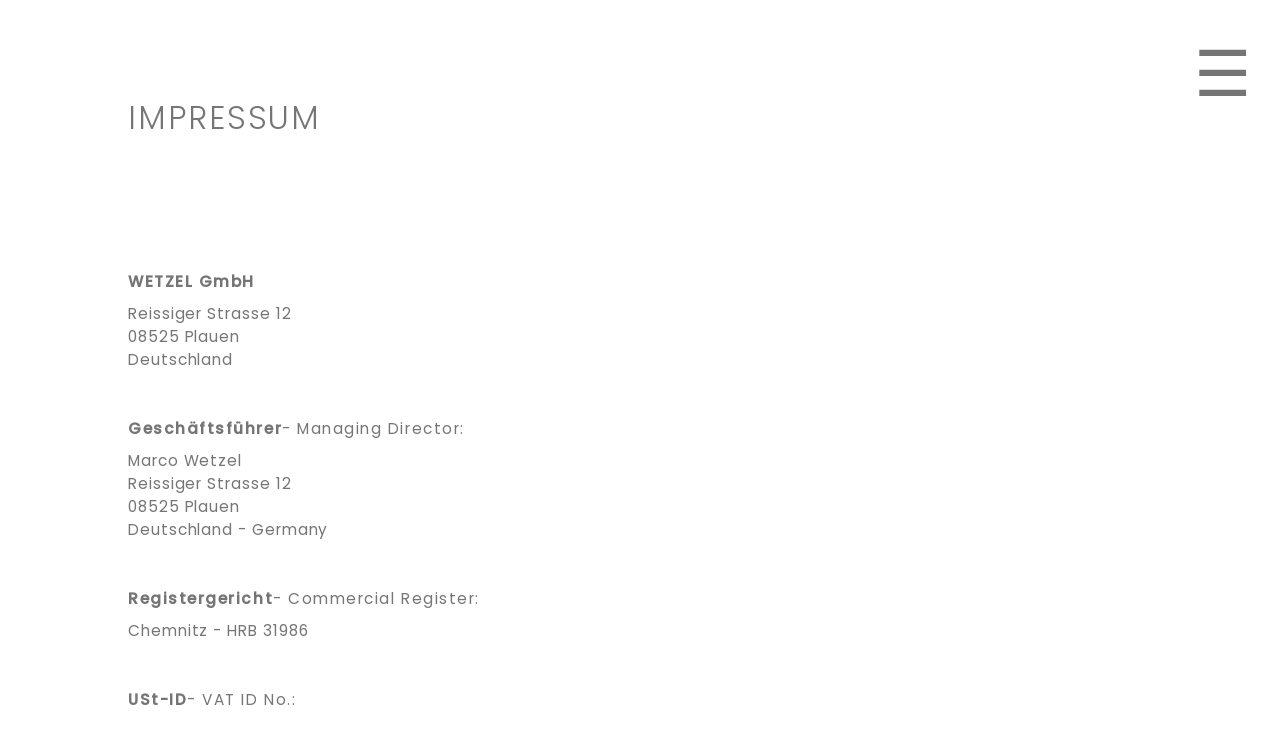

--- FILE ---
content_type: text/html
request_url: https://wetzel-plauen.de/impressum.html
body_size: 3597
content:
<!DOCTYPE html>
<html lang="de">
<head>
<title>WETZEL GmbH Plauen - Impressum</title>
<meta charset="UTF-8"/>
<meta http-equiv="X-UA-Compatible" content="IE=edge"/>
<meta name="Keywords" content="Plauen"/>
<meta name="Description" content=""/>
<meta name="viewport" content="width=device-width, initial-scale=1" /> <link rel="apple-touch-icon" sizes="57x57" href="/apple-icon-57x57.png">
<link rel="apple-touch-icon" sizes="60x60" href="/apple-icon-60x60.png">
<link rel="apple-touch-icon" sizes="72x72" href="/apple-icon-72x72.png">
<link rel="apple-touch-icon" sizes="76x76" href="/apple-icon-76x76.png">
<link rel="apple-touch-icon" sizes="114x114" href="/apple-icon-114x114.png">
<link rel="apple-touch-icon" sizes="120x120" href="/apple-icon-120x120.png">
<link rel="apple-touch-icon" sizes="144x144" href="/apple-icon-144x144.png">
<link rel="apple-touch-icon" sizes="152x152" href="/apple-icon-152x152.png">
<link rel="apple-touch-icon" sizes="180x180" href="/apple-icon-180x180.png">
<link rel="icon" type="image/png" sizes="192x192"  href="/android-icon-192x192.png">
<link rel="icon" type="image/png" sizes="32x32" href="/favicon-32x32.png">
<link rel="icon" type="image/png" sizes="96x96" href="/favicon-96x96.png">
<link rel="icon" type="image/png" sizes="16x16" href="/favicon-16x16.png">
<link rel="manifest" href="/manifest.json">
<meta name="msapplication-TileColor" content="#ffffff">
<meta name="msapplication-TileImage" content="/ms-icon-144x144.png">
<meta name="theme-color" content="#ffffff">   
<link rel="stylesheet" type="text/css" href="nav.css">
<link rel="stylesheet" type="text/css" href="main.css">
<link rel="stylesheet" type="text/css" href="poppins.css">    

<style>

  @media (-webkit-min-device-pixel-ratio: 1.5) { /* WebKit */ }
  @media (min--moz-device-pixel-ratio: 1.5) { /* Mozilla */ }
  @media (-o-min-device-pixel-ratio: 3/2) { /* Opera */ }
  @media (min-resolution: 1.5dppx) { /* CSS3 */ }

 

  /* Bilder auf 100% der Seitenbreite verkleinern */
  img {
    max-width:100%;
    height:auto;
    width: auto; /* IE 8 */
  }
    
</style>


</head>
<body id="nav-open">  
<header>    
<nav id="top">    
 <ul class="nav">
    <li><a href="index.html">START</a></li> 
    <li><a href="agb.html" >AGB</a></li>
    <li><a class="active" href="impressum.html" >IMPRESSUM</a></li> 
    <li><a href="datenschutz.html" >DATENSCHUTZ</a></li>
    </ul>
 </nav>   
<a class="nav-toggle nav-open" href="#nav-open">&#9776;</a>
<a class="nav-toggle nav-closed" href="#nav-closed">&#10005;</a>
</header>
<div class="content">    

<div class="contentunter"> 
<h1 style="margin-bottom: 4em;">IMPRESSUM</h1>
<h3>WETZEL GmbH</h3>   
    <p>Reissiger Strasse 12<br/>08525 Plauen<br/>Deutschland</p> 
<h3 style="font-weight: 400"><b>Geschäftsführer</b>- Managing Director:</h3>   
    <p>Marco Wetzel<br>Reissiger Strasse 12<br>08525 Plauen<br>Deutschland - Germany</p>
 <h3 style="font-weight: 400"><b>Registergericht</b>- Commercial Register:</h3>  
    <p>Chemnitz - HRB 31986</p>
 <h3 style="font-weight: 400"><b>USt-ID</b>- VAT ID No.:</h3>
    <p>DE 320 776 625</p>
 
<h3>Webdesign:</h3> 
  <a href="https://machtwortbild.com" target="_blank"><img src="MachtwortundBildPlauen.jpg" alt="MachtWort & Bild Plauen" title="Externer Link zu MachtWort & Bild Plauen"></a>
    
<div class="untertext">    
<h2 style="margin-top: 4em;">Haftungsausschluss</h2>   
<p>1. Inhalt des Onlineangebotes <br/>
Der Autor übernimmt keinerlei Gewähr für die Aktualität, Korrektheit, Vollständigkeit oder Qualität der bereitgestellten Informationen. Haftungsansprüche gegen den Autor, welche sich auf Schäden materieller oder ideeller Art beziehen, die durch die Nutzung oder Nichtnutzung der dargebotenen Informationen bzw. durch die Nutzung fehlerhafter und unvollständiger Informationen verursacht wurden, sind grundsätzlich ausgeschlossen, sofern seitens des Autors kein nachweislich vorsätzliches oder grob fahrlässiges Verschulden vorliegt.
Alle Angebote sind freibleibend und unverbindlich. Der Autor behält es sich ausdrücklich vor, Teile der Seiten oder das gesamte Angebot ohne gesonderte Ankündigung zu verändern, zu ergänzen, zu löschen oder die Veröffentlichung zeitweise oder endgültig einzustellen.<br/><br/>
2. Verweise und Links<br/>
Bei direkten oder indirekten Verweisen auf fremde Webseiten ("Hyperlinks"), die außerhalb des Verantwortungsbereiches des Autors liegen, würde eine Haftungsverpflichtung ausschließlich in dem Fall in Kraft treten, in dem der Autor von den Inhalten Kenntnis hat und es ihm technisch möglich und zumutbar wäre, die Nutzung im Falle rechtswidriger Inhalte zu verhindern.
Der Autor erklärt hiermit ausdrücklich, dass zum Zeitpunkt der Linksetzung keine illegalen Inhalte auf den zu verlinkenden Seiten erkennbar waren. Auf die aktuelle und zukünftige Gestaltung, die Inhalte oder die Urheberschaft der verlinkten/verknüpften Seiten hat der Autor keinerlei Einfluss. Deshalb distanziert er sich hiermit ausdrücklich von allen Inhalten aller verlinkten /verknüpften Seiten, die nach der Linksetzung verändert wurden. Diese Feststellung gilt für alle innerhalb des eigenen Internetangebotes gesetzten Links und Verweise sowie für Fremdeinträge in vom Autor eingerichteten Gästebüchern, Diskussionsforen, Linkverzeichnissen, Mailinglisten und in allen anderen Formen von Datenbanken, auf deren Inhalt externe Schreibzugriffe möglich sind. Für illegale, fehlerhafte oder unvollständige Inhalte und insbesondere für Schäden, die aus der Nutzung oder Nichtnutzung solcherart dargebotener Informationen entstehen, haftet allein der Anbieter der Seite, auf welche verwiesen wurde, nicht derjenige, der über Links auf die jeweilige Veröffentlichung lediglich verweist.<br/><br/>
3. Urheber- und Kennzeichenrecht<br/>
Der Autor ist bestrebt, in allen Publikationen die Urheberrechte der verwendeten Bilder, Grafiken, Tondokumente, Videosequenzen und Texte zu beachten, von ihm selbst erstellte Bilder, Grafiken, Tondokumente, Videosequenzen und Texte zu nutzen oder auf lizenzfreie Grafiken, Tondokumente, Videosequenzen und Texte zurückzugreifen. Alle innerhalb des Internetangebotes genannten und ggf. durch Dritte geschützten Marken- und Warenzeichen unterliegen uneingeschränkt den Bestimmungen des jeweils gültigen Kennzeichenrechts und den Besitzrechten der jeweiligen eingetragenen Eigentümer. Allein aufgrund der bloßen Nennung ist nicht der Schluss zu ziehen, dass Markenzeichen nicht durch Rechte Dritter geschützt sind! Das Copyright für veröffentlichte, vom Autor selbst erstellte Objekte bleibt allein beim Autor der Seiten. Eine Vervielfältigung oder Verwendung solcher Grafiken, Tondokumente, Videosequenzen und Texte in anderen elektronischen oder gedruckten Publikationen ist ohne ausdrückliche Zustimmung des Autors nicht gestattet.<br/><br/>
4. Datenschutz<br/>
Sofern innerhalb des Internetangebotes die Möglichkeit zur Eingabe persönlicher oder geschäftlicher Daten (Email-Adressen, Namen, Anschriften) besteht, so erfolgt die Preisgabe dieser Daten seitens des Nutzers auf ausdrücklich freiwilliger Basis. Die Inanspruchnahme und Bezahlung aller angebotenen Dienste ist - soweit technisch möglich und zumutbar - auch ohne Angabe solcher Daten bzw. unter Angabe anonymisierter Daten oder eines Pseudonyms gestattet. Die Nutzung der im Rahmen des Impressums oder vergleichbarer Angaben veröffentlichten Kontaktdaten wie Postanschriften, Telefon- und Faxnummern sowie Email-Adressen durch Dritte zur Übersendung von nicht ausdrücklich angeforderten Informationen ist nicht gestattet. Rechtliche Schritte gegen die Versender von sogenannten Spam-Mails bei Verstößen gegen dieses Verbot sind ausdrücklich vorbehalten.<br/><br/>
5. Rechtswirksamkeit dieses Haftungsausschlusses <br/>
Dieser Haftungsausschluss ist als Teil des Internetangebotes zu betrachten, von dem aus auf diese Seite verwiesen wurde. Sofern Teile oder einzelne Formulierungen dieses Textes der geltenden Rechtslage nicht, nicht mehr oder nicht vollständig entsprechen sollten, bleiben die übrigen Teile des Dokumentes in ihrem Inhalt und ihrer Gültigkeit davon unberührt.<br/>
Quelle: eRecht24.de - Internetrecht von Rechtsanwalt Sören Siebert </p> 
 </div>   
   </div> 
 <div class="nachoben">
      <a href="#top"><p>&Rang;</p></a>
    </div>   
    </div>
  </body>
</html>
 

--- FILE ---
content_type: text/css
request_url: https://wetzel-plauen.de/nav.css
body_size: 2000
content:
* {
	margin:0;
	padding:0;
	list-style:none;
	box-sizing:border-box;
	font-family : 'Poppins', sans-serif;
}

body::after {
	position: fixed;
	bottom:1em;
	right:1em;
	opacity: 0.5;
	font-size: 1em;
}

header {
    width:100%;
    height: auto;
}



/* BEGINN NAVIGATIONSANWEISUNGEN */

a {
    font-size: 2.5vw;
}
.naviobenstart li a {
    font-size: 3.0vw;
}
nav {
    margin-top: 0px;
    width:100%;
    height: 0;
    overflow:hidden;
    transition:height 0.7s ease-in-out;
}

nav li {
	float:left;
	width:100%;
    border-left: 2px solid rgb(77,77,77);
    margin-left: 5px;
    padding-left: 20px;
    padding-right: 20px;
}

nav a {
	display:block;
	height:100%;
	width:100%;
   	padding:0.5em;
    font-size: 3vw;
	text-decoration:none;
	color: rgb(77,77,77);
    line-height: 1em;
    text-align: left;
	}

.active {
    color:rgb(100,100,100);
}
.imtext {
    font-size: 1.4em;
}

nav a:hover {
	color: rgb(100,100,100);
}
/*
.navstart a {
    font-size: 4em;
    text-align: right;
}*/

/*Hamburger-Icon*/
.nav-toggle {
	display:block;
	position:absolute;
	right:0%;
	top:0;
	margin: 2%;
    font-size: 4em;
	color:rgb(77,77,77);
	cursor:pointer;
	text-decoration:none;
}


.nav-toggle:hover {
    color:  rgb(100,100,100);
	}

#nav-open:target .nav-closed {
	display:block;
}

.nav-closed, #nav-closed:target .nav-closed {
    display: none;
}

#nav-open:target .nav-open {
	display:none;
}

#nav-open:target nav {
	height: 16em;
    
        }    

.naviobenstart li{
    float:left;
    text-align: center;
    padding: 2vw;
  }

.footercontainer a {
    font-size: 4vw;
}
@media screen and (min-width: 601px) {
 .footercontainer a {
    font-size:1.8vw;
    }
    
.naviobenstart li a {
    font-size: 2vw;
} 
nav a {
    font-size: 2.5vw;    
}
    
@media screen and (min-width: 1200px){  

.footercontainer a {
    font-size: 1.2vw;
}
.naviobenstart li a {
    font-size: 1.2vw;
} 
 nav a {
    font-size: 1.6vw;    
} 
}


--- FILE ---
content_type: text/css
request_url: https://wetzel-plauen.de/main.css
body_size: 6362
content:
html {
    overflow: scroll;
    scroll-behavior: smooth;
    }


BODY {
  font-family: 'poppins', sans-serif;  
  text-align: center;
  font-size : 16px;
}
  
HR {
  border-width: 0px;
  margin: 0.5em auto
}

header {
   box-shadow: 0px 10px 20px rgba(0,0,0,.15);
}

p {
	font-family : 'Poppins', sans-serif;
    font-size: 4vw;
	font-weight: 400;
	line-height : 1.em;
    letter-spacing: 0.06em;
	color : rgb(77,77,77)}

a {
    font-family : 'Poppins', sans-serif;
    font-size: 1.6vw;
    letter-spacing: 0.06em;
	color : rgb(77,77,77);
	text-decoration : none
	}

h1 {
    font-family : 'Poppins', sans-serif;
    font-size: 7vw;
	letter-spacing: 0.06em;
	color : rgb(77,77,77);
    font-weight:300;
    margin-top: 1em;
}

h2 {
    font-family : 'Poppins', sans-serif;
	font-size: 1.6em;
    letter-spacing: 0.06em;
    font-weight: 600;
    margin-top:1.5em;
	color : rgb(77,77,77);
}

h3 {
    font-family : 'Poppins', sans-serif;
	font-size: 4vw;
	color : rgb(77,77,77);
    font-weight: 600;
    line-height : 1.6em;
    letter-spacing: 0.1em;
    margin-top: 3em;
    margin-bottom: 0.5em;
}


/*--------------*/
.content {
    width: 80vw;
    margin: auto;
    padding-top: 3vw;
    }
#content1 {
    height: 100vh;
    margin-top: 25vh;
}
#content2 {
    margin-top: -50px;
}
#label {
    margin-top: 15vh;
}
.contentunter {
    width: 80%;
    margin:auto;
    padding-top: 1.5em;
    text-align: left;
}

.startbild-ab600px {
   height:0;
}
.startbild-kleindevice {
    margin-top: 1vw;
}

#footer {
    width: 100%; 
    justify-content: center;
    margin-bottom:2em;
    transition: all 0.5s;
    border-top: 2px solid rgb(100,100,100);
    }

#footer p{
    transition: all 0.5s;
    }  

#nachunten {
    text-align: center;
    margin: auto;
    margin-top:10vh;
    width: 100px;  
       }
#nachunten p {
    font-size: 10vw;
    transform: rotate(90deg);
    padding-bottom: 0.23em;
    margin:auto;
    color: rgb(100,100,100);
}

#nachunten p:hover {
    color:rgb(77,77,77); 
    box-shadow: 10px 0px 28px rgba(0,0,0,.25);
}
.nachoben {
    text-align: center;
    margin: auto;
    width: 100px;  
       }
.nachoben p {
    font-size: 10vw;
    transform: rotate(-90deg);
    padding-bottom: 0.23em;
    color:rgb(100,100,100);
} 

.nachoben p:hover {
   color:rgb(77,77,77);
    box-shadow: 10px 0px 28px rgba(0,0,0,.25);
   
}

.imagerechts {
    display: none;
}


.untertext {
    width: 100%;
}

.untertext p {
    font-size: 1em;
}
.footercontainer   > * {
  flex-grow: 1;
  flex-shrink: 1;
  flex-basis: 150px;
  margin-top: 1em;
  margin-bottom: 2em;
  }

.kontaktli{
    width: 80%;    
    float:left;
    text-align: center;
         }
.kontaktre {
    width: 80%;
    float:left;
    text-align: center;
        }

.row {
    display: flex;
    display: -webkit-flex; 
    padding-top:2em;
    align-items: center;
    flex-flow: row wrap;
    flex-shrink: 0.5;
    justify-content: space-evenly;
    z-index: 10000;
    }
.link {
    width: 50vw;
    min-width: 20vw;
    min-height:20vw;
    height:50vw;
    
    box-shadow: 0 20px 30px 8px rgba(0,0,0,.24);
    margin:20px;
    padding-top: 5vw;
}

#design {
    font-size: 9vw; 
    font-weight:300; 
    margin-top: -2vw;
  }

#kollektion {
    font-size: 5.6vw; 
    font-weight:300; 
    margin-top: -3vw;
}

#produktion {
    font-size: 5.2vw; 
    font-weight:300; 
    margin-top:1vw;
    }

.boxbild {
    width: 50vw;
    margin:auto;
}




/*media Anweisungen -----------------------------------------------*/

@media screen and (min-width: 601px) {
 

.row {
   width: 60vw;
   margin: auto;
          }  
.link {
display: flex;    
  margin:auto;
  width: 25vw;
  height: 25vw;
  align-items: center;
  justify-content: center;
        }
 
#design {
    font-size: 4.4vw; 
    font-weight:300; 
    margin-top: -2vw;
  }

#kollektion {
    font-size: 2.65vw; 
    font-weight:300; 
    margin-top: -3vw;
}

#produktion {
    font-size: 2.4vw; 
    font-weight:300; 
    margin-top:1vw;
    } 
    
 .boxbild {
 width: 25vw;
     margin-top:-5vw;
    }

 .startbild-kleindevice  {
    height:0;
    }  
    
 .startbild-ab600px {
        height:auto;
        margin-top: 1vw;
    }    
.startlogo {
    width: 75vw;
    margin:auto;
    margin-top:9em;
    } 
.nachoben p {
     font-size: 8vw;   }
#nachunten {
    text-align: center;
    margin: auto;
    margin-top:10vh; }
    
#nachunten p {
    font-size: 8vw;
    }
     
p, h3 {
font-size: 1.6vw;
    }
h2 {
 font-size: 2.2vw;
    }
h3 {
  font-size: 1.6vw;
  font-weight: 600;
      
    }    
h1 {
 font-size:2.4em;
    }    
       
.content {
    width:80vw;
} 
 #content2 {
    margin-top: 5
        px;
}  
.kontaktli{
    width: 50%;
    float:left;
    text-align: center;
         }
.kontaktre {
    width: 50%;
    float:left;
    text-align: center;
        }
 .untertext {
     width:55vw;
         }  
    
 .untertext p {
     font-size: 1em;
    } 
 

 
@media screen and (min-width: 1200px){   
 p, h3 {
font-size: 1.1vw; 
    }
 h2 {
   font-size: 1.8vw;
     }     
h1 {
     font-size:2.0em;
    }    
.nachoben p {
    font-size: 4vw;}
 #nachunten p {
     font-size: 4vw;}   
    
.imagerechts {
     display: block;
     position: fixed;
     top:0;
     right:10vw;
     height: 100vh;
     max-width: 25vw;
    }   
 #content2 {
    margin-top: -100px;
}
.contentunter {
         width:80vw;
     }    
.contentunter p, h3{
    font-size: 1.2vw;
}  
 .link {
      width: 20vw;  
      height: 20vw;
    }    
    }
/*Einblendungen--------*/
 .content, header, .naviobenstart {
    animation: einblenden 5s;
    -moz-animation: einblenden 5s; 
    -webkit-animation: einblenden 5s; 
    -o-animation: einblenden 5s;
}
@keyframes einblenden {
    from { opacity:0; }
    to { opacity:1; }
    @-moz-keyframes einblenden { 
    from { opacity:0; }
    to { opacity:1; }
}

@-webkit-keyframes einblenden { 
    from { opacity:0; }
    to { opacity:1; }
}

@-o-keyframes einblenden { 
    from { opacity:0; }
    to { opacity:1; }
}


/*Ende Einblendungen---*/






--- FILE ---
content_type: text/css
request_url: https://wetzel-plauen.de/poppins.css
body_size: 1989
content:
/* poppins-300 - latin */
@font-face {
  font-family: 'Poppins';
  font-style: normal;
  font-weight: 300;
  src: url('../fonts/poppins-v20-latin-300.eot'); /* IE9 Compat Modes */
  src: local(''),
       url('../fonts/poppins-v20-latin-300.eot?#iefix') format('embedded-opentype'), /* IE6-IE8 */
       url('../fonts/poppins-v20-latin-300.woff2') format('woff2'), /* Super Modern Browsers */
       url('../fonts/poppins-v20-latin-300.woff') format('woff'), /* Modern Browsers */
       url('../fonts/poppins-v20-latin-300.ttf') format('truetype'), /* Safari, Android, iOS */
       url('../fonts/poppins-v20-latin-300.svg#Poppins') format('svg'); /* Legacy iOS */
}

/* poppins-regular - latin */
@font-face {
  font-family: 'Poppins';
  font-style: normal;
  font-weight: 400;
  src: url('../fonts/poppins-v20-latin-regular.eot'); /* IE9 Compat Modes */
  src: local(''),
       url('../fonts/poppins-v20-latin-regular.eot?#iefix') format('embedded-opentype'), /* IE6-IE8 */
       url('../fonts/poppins-v20-latin-regular.woff2') format('woff2'), /* Super Modern Browsers */
       url('../fonts/poppins-v20-latin-regular.woff') format('woff'), /* Modern Browsers */
       url('../fonts/poppins-v20-latin-regular.ttf') format('truetype'), /* Safari, Android, iOS */
       url('../fonts/poppins-v20-latin-regular.svg#Poppins') format('svg'); /* Legacy iOS */
}

/* poppins-500 - latin */
@font-face {
  font-family: 'Poppins';
  font-style: normal;
  font-weight: 500;
  src: url('../fonts/poppins-v20-latin-500.eot'); /* IE9 Compat Modes */
  src: local(''),
       url('../fonts/poppins-v20-latin-500.eot?#iefix') format('embedded-opentype'), /* IE6-IE8 */
       url('../fonts/poppins-v20-latin-500.woff2') format('woff2'), /* Super Modern Browsers */
       url('../fonts/poppins-v20-latin-500.woff') format('woff'), /* Modern Browsers */
       url('../fonts/poppins-v20-latin-500.ttf') format('truetype'), /* Safari, Android, iOS */
       url('../fonts/poppins-v20-latin-500.svg#Poppins') format('svg'); /* Legacy iOS */
}
